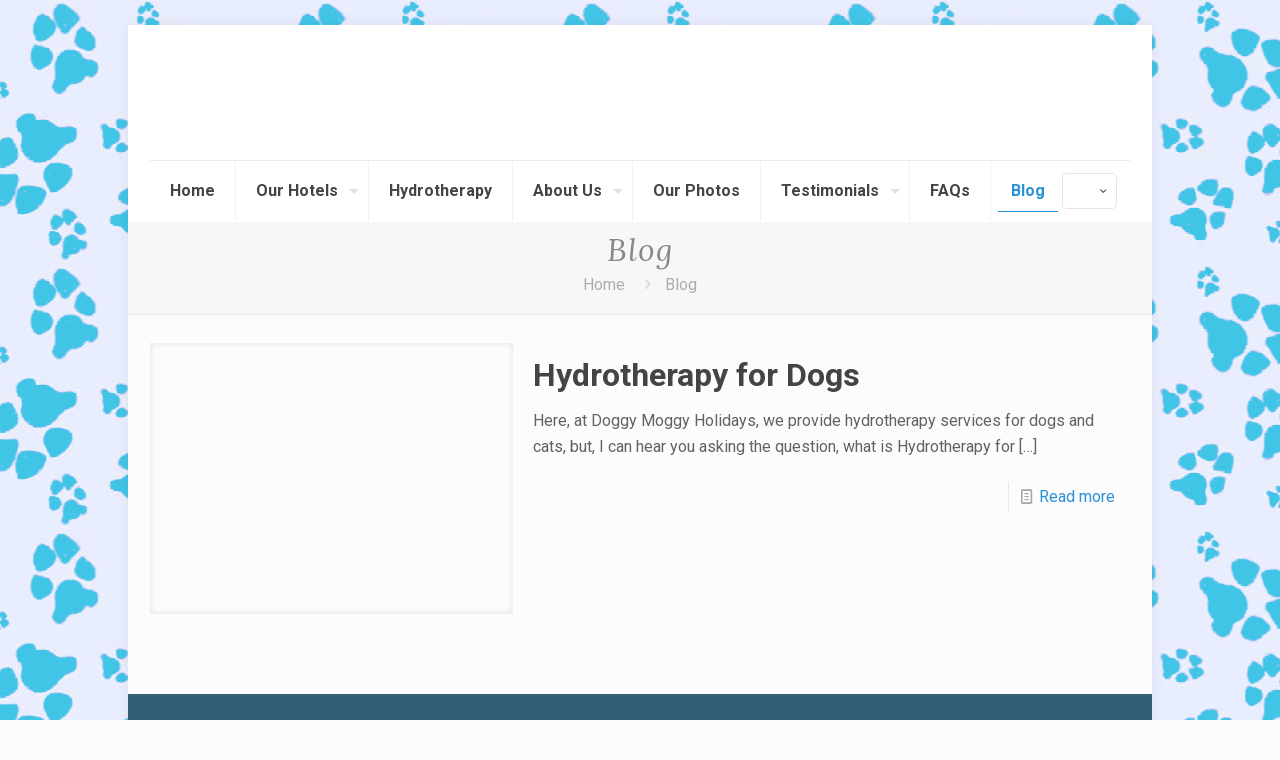

--- FILE ---
content_type: text/css
request_url: https://doggymoggyholidays.fr/wp-content/themes/betheme/css/skins/blue/style.css?ver=28.1.13
body_size: 3719
content:

/********************** Backgrounds **********************/

	#Header_wrapper {
		background-color: #000119;
	}
	#Subheader {
		background-color: #F7F7F7;
	}
	.header-classic #Action_bar, .header-stack #Action_bar {
	    background-color: #2C2C2C;
	}

	#Sliding-top {
		background-color: #545454;
	}
	#Sliding-top a.sliding-top-control {
		border-right-color: #545454;
	}

	#Footer {
		background-color: #545454;
	}

/************************ Colors ************************/

/* Content font */
	body, ul.timeline_items, .icon_box a .desc, .icon_box a:hover .desc, .feature_list ul li a, .list_item a, .list_item a:hover,
	.widget_recent_entries ul li a, .flat_box a, .flat_box a:hover, .story_box .desc {
		color: #626262;
	}

/* Theme color */
	.themecolor, .opening_hours .opening_hours_wrapper li span, .fancy_heading_icon .icon_top,
	.fancy_heading_arrows .icon-right-dir, .fancy_heading_arrows .icon-left-dir, .fancy_heading_line .title,
	.button-love a.mfn-love, .format-link .post-title .icon-link, .pager-single > span, .pager-single a:hover,
	.widget_meta ul, .widget_pages ul, .widget_rss ul, .widget_mfn_recent_comments ul li:after, .widget_archive ul,
	.widget_recent_comments ul li:after, .widget_nav_menu ul, .woocommerce ul.products li.product .price, .shop_slider .shop_slider_ul li .item_wrapper .price,
	.woocommerce-page ul.products li.product .price, .widget_price_filter .price_label .from, .widget_price_filter .price_label .to,
	.woocommerce ul.product_list_widget li .quantity .amount, .woocommerce .product div.entry-summary .price, .woocommerce .star-rating span,
	#Error_404 .error_pic i, .style-simple #Filters .filters_wrapper ul li a:hover, .style-simple #Filters .filters_wrapper ul li.current-cat a,
	.style-simple .quick_fact .title {
		color: #2991d6;
	}

/* Theme background */
	.themebg,#comments .commentlist > li .reply a.comment-reply-link,div.jp-interface,#Filters .filters_wrapper ul li a:hover,#Filters .filters_wrapper ul li.current-cat a,.fixed-nav .arrow,
	.offer_thumb .slider_pagination a:before,.offer_thumb .slider_pagination a.selected:after,.pager .pages a:hover,.pager .pages a.active,.pager .pages span.page-numbers.current,.pager-single span:after,
	.portfolio_group.exposure .portfolio-item .desc-inner .line,.Recent_posts ul li .desc:after,.Recent_posts ul li .photo .c,
	.slider_pagination a.selected,.slider_pagination .slick-active a,.slider_pagination a.selected:after,.slider_pagination .slick-active a:after,
	.testimonials_slider .slider_images,.testimonials_slider .slider_images a:after,.testimonials_slider .slider_images:before,#Top_bar a#header_cart span,
	.widget_categories ul,.widget_mfn_menu ul li a:hover,.widget_mfn_menu ul li.current-menu-item:not(.current-menu-ancestor) > a,.widget_mfn_menu ul li.current_page_item:not(.current_page_ancestor) > a,.widget_product_categories ul,.widget_recent_entries ul li:after,
	.woocommerce-account table.my_account_orders .order-number a,.woocommerce-MyAccount-navigation ul li.is-active a,
	.style-simple .accordion .question:after,.style-simple .faq .question:after,.style-simple .icon_box .desc_wrapper .title:before,.style-simple #Filters .filters_wrapper ul li a:after,.style-simple .article_box .desc_wrapper p:after,.style-simple .sliding_box .desc_wrapper:after,.style-simple .trailer_box:hover .desc,
	.tp-bullets.simplebullets.round .bullet.selected,.tp-bullets.simplebullets.round .bullet.selected:after,.tparrows.default,.tp-bullets.tp-thumbs .bullet.selected:after{
		background-color: #2991d6;
	}

/* Links color */
	a {
		color: #2991d6;
	}

	a:hover {
		color: #2275ac;
	}

/* Selections */
	*::-moz-selection {
		background-color: #2991d6;
	}
	*::selection {
		background-color: #2991d6;
	}

/* Grey */
	.blockquote p.author span, .counter .desc_wrapper .title, .article_box .desc_wrapper p, .team .desc_wrapper p.subtitle,
	.pricing-box .plan-header p.subtitle, .pricing-box .plan-header .price sup.period, .chart_box p, .fancy_heading .inside,
	.fancy_heading_line .slogan, .post-meta, .post-meta a, .post-footer, .post-footer a span.label, .pager .pages a, .button-love a .label,
	.pager-single a, #comments .commentlist > li .comment-author .says, .fixed-nav .desc .date, .filters_buttons li.label, .Recent_posts ul li a .desc .date,
	.widget_recent_entries ul li .post-date, .tp_recent_tweets .twitter_time, .widget_price_filter .price_label, .shop-filters .woocommerce-result-count,
	.woocommerce ul.product_list_widget li .quantity, .widget_shopping_cart ul.product_list_widget li dl, .product_meta .posted_in,
	.woocommerce .shop_table .product-name .variation > dd, .shipping-calculator-button:after,  .shop_slider .shop_slider_ul li .item_wrapper .price del,
	.testimonials_slider .testimonials_slider_ul li .author span, .testimonials_slider .testimonials_slider_ul li .author span a {
		color: #a8a8a8;
	}

/* Headings font */
	h1, h1 a, h1 a:hover, .text-logo #logo { color: #444444; }
	h2, h2 a, h2 a:hover { color: #444444; }
	h3, h3 a, h3 a:hover { color: #444444; }
	h4, h4 a, h4 a:hover { color: #444444; }
	h5, h5 a, h5 a:hover { color: #444444; }
	h6, h6 a, h6 a:hover,
	a.content_link .title { color: #444444; }

/* Highlight */
	.dropcap, .highlight:not(.highlight_image) {
		background-color: #2991d6;
	}

/* button | theme */

.button-default .button_theme, .button-default button,
.button-default input[type="button"], .button-default input[type="reset"], .button-default input[type="submit"],
.button-flat .button_theme, .button-flat button,
.button-flat input[type="button"], .button-flat input[type="reset"], .button-flat input[type="submit"],
.button-round .button_theme, .button-round button,
.button-round input[type="button"], .button-round input[type="reset"], .button-round input[type="submit"],
.woocommerce #respond input#submit,.woocommerce a.button:not(.default),.woocommerce button.button,.woocommerce input.button,
.woocommerce #respond input#submit:hover, .woocommerce a.button:not(.default):hover, .woocommerce button.button:hover, .woocommerce input.button:hover{
	background-color: #2991d6!important;
}

.button-stroke .button_theme,
.button-stroke .button_theme .button_icon i,
.button-stroke button, .button-stroke input[type="submit"], .button-stroke input[type="reset"], .button-stroke input[type="button"],
.button-stroke .woocommerce #respond input#submit,.button-stroke .woocommerce a.button:not(.default),.button-stroke .woocommerce button.button,.button-stroke.woocommerce input.button {
	border-color: #2991d6!important;
	color: #2991d6!important;
}
.button-stroke .button_theme:hover,
.button-stroke button:hover, .button-stroke input[type="submit"]:hover, .button-stroke input[type="reset"]:hover, .button-stroke input[type="button"]:hover {
	background-color: #2991d6!important;
}

/* button | woocommerce */

.button-default .single_add_to_cart_button, .button-flat .single_add_to_cart_button, .button-round .single_add_to_cart_button,
.button-default .woocommerce .button:disabled, .button-flat .woocommerce .button:disabled, .button-round .woocommerce .button:disabled,
.button-default .woocommerce .button.alt, .button-flat .woocommerce .button.alt, .button-round .woocommerce .button.alt{
	background-color: #2991d6!important;
}
.button-stroke .single_add_to_cart_button:hover,
.button-stroke #place_order:hover {
	background-color: #2991d6!important;
}

/* Fancy Link */
	a.mfn-link {
		color: #656B6F;
	}
	a.mfn-link-2 span, a:hover.mfn-link-2 span:before, a.hover.mfn-link-2 span:before, a.mfn-link-5 span, a.mfn-link-8:after, a.mfn-link-8:before {
		background: #2195de;
	}
	a:hover.mfn-link {
		color: #2991d6;
	}
	a.mfn-link-2 span:before, a:hover.mfn-link-4:before, a:hover.mfn-link-4:after, a.hover.mfn-link-4:before, a.hover.mfn-link-4:after, a.mfn-link-5:before, a.mfn-link-7:after, a.mfn-link-7:before {
		background: #2275ac;
	}
	a.mfn-link-6:before {
		border-bottom-color: #2275ac;
	}

/* Lists */
	.column_column ul, .column_column ol, .the_content_wrapper ul, .the_content_wrapper ol {
		color: #737E86;
	}

/* Dividers */
	.hr_color, .hr_color hr, .hr_dots span {
		color: #2991d6;
		background: #2991d6;
	}
	.hr_zigzag i {
		color: #2991d6;
	}

/* Highlight section */
	.highlight-left:after,
	.highlight-right:after {
		background: #2991d6;
	}
	@media only screen and (max-width: 767px) {
		.highlight-left	.wrap:first-child,
		.highlight-right .wrap:last-child {
			background: #2991d6;
		}
	}


/************************ Header ************************/

	#Header .top_bar_left, .header-classic #Top_bar, .header-plain #Top_bar, .header-stack #Top_bar, .header-split #Top_bar,
	.header-fixed #Top_bar, .header-below #Top_bar, #Header_creative, #Top_bar #menu, .sticky-tb-color #Top_bar.is-sticky {
		background-color: #ffffff;
	}

	#Top_bar .top_bar_right:before {
		background-color: #e3e3e3;
	}
	#Header .top_bar_right {
		background-color: #f5f5f5;
	}

	#Top_bar .menu > li > a, #Top_bar .top_bar_right a {
		color: #444444;
	}
	#Top_bar .menu > li.current-menu-item > a,
	#Top_bar .menu > li.current_page_item > a,
	#Top_bar .menu > li.current-menu-ancestor > a,
	#Top_bar .menu > li.current_page_ancestor > a,
	#Top_bar .menu > li.hover > a {
		color: #2991d6;
	}
	#Top_bar .menu > li a:after {
		background: #2991d6;
	}

	.menu-highlight #Top_bar #menu > ul > li.current-menu-item > a,
	.menu-highlight #Top_bar #menu > ul > li.current_page_item > a,
	.menu-highlight #Top_bar #menu > ul > li.current-menu-ancestor > a,
	.menu-highlight #Top_bar #menu > ul > li.current_page_ancestor > a,
	.menu-highlight #Top_bar #menu > ul > li.hover > a {
		background: #2991d6;
	}

	#Top_bar .menu > li ul {
		background-color: #F2F2F2;
	}
	#Top_bar .menu > li ul li a {
		color: #5f5f5f;
	}
	#Top_bar .menu > li ul li a:hover,
	#Top_bar .menu > li ul li.hover > a {
		color: #2e2e2e;
	}
	#Top_bar .search_wrapper {
		background: #2991D6;
	}

	#Subheader .title  {
		color: #888888;
	}


/************************ Footer ************************/

	#Footer, #Footer .widget_recent_entries ul li a {
		color: #cccccc;
	}

	#Footer a {
		color: #2991d6;
	}

	#Footer a:hover {
		color: #2275ac;
	}

	#Footer h1, #Footer h1 a, #Footer h1 a:hover,
	#Footer h2, #Footer h2 a, #Footer h2 a:hover,
	#Footer h3, #Footer h3 a, #Footer h3 a:hover,
	#Footer h4, #Footer h4 a, #Footer h4 a:hover,
	#Footer h5, #Footer h5 a, #Footer h5 a:hover,
	#Footer h6, #Footer h6 a, #Footer h6 a:hover {
		color: #ffffff;
	}

/* Theme color */
	#Footer .themecolor, #Footer .widget_meta ul, #Footer .widget_pages ul, #Footer .widget_rss ul, #Footer .widget_mfn_recent_comments ul li:after, #Footer .widget_archive ul,
	#Footer .widget_recent_comments ul li:after, #Footer .widget_nav_menu ul, #Footer .widget_price_filter .price_label .from, #Footer .widget_price_filter .price_label .to,
	#Footer .star-rating span {
		color: #2991d6;
	}

/* Theme background */
	#Footer .themebg, #Footer .widget_categories ul, #Footer .Recent_posts ul li .desc:after, #Footer .Recent_posts ul li .photo .c,
	#Footer .widget_recent_entries ul li:after, #Footer .widget_mfn_menu ul li a:hover, #Footer .widget_product_categories ul {
		background-color: #2991d6;
	}

/* Grey */
	#Footer .Recent_posts ul li a .desc .date, #Footer .widget_recent_entries ul li .post-date, #Footer .tp_recent_tweets .twitter_time,
	#Footer .widget_price_filter .price_label, #Footer .shop-filters .woocommerce-result-count, #Footer ul.product_list_widget li .quantity,
	#Footer .widget_shopping_cart ul.product_list_widget li dl {
		color: #a8a8a8;
	}


/************************ Sliding Top ************************/

	#Sliding-top, #Sliding-top .widget_recent_entries ul li a {
		color: #cccccc;
	}

	#Sliding-top a {
		color: #2991d6;
	}

	#Sliding-top a:hover {
		color: #2275ac;
	}

	#Sliding-top h1, #Sliding-top h1 a, #Sliding-top h1 a:hover,
	#Sliding-top h2, #Sliding-top h2 a, #Sliding-top h2 a:hover,
	#Sliding-top h3, #Sliding-top h3 a, #Sliding-top h3 a:hover,
	#Sliding-top h4, #Sliding-top h4 a, #Sliding-top h4 a:hover,
	#Sliding-top h5, #Sliding-top h5 a, #Sliding-top h5 a:hover,
	#Sliding-top h6, #Sliding-top h6 a, #Sliding-top h6 a:hover {
		color: #ffffff;
	}

/* Theme color */
	#Sliding-top .themecolor, #Sliding-top .widget_meta ul, #Sliding-top .widget_pages ul, #Sliding-top .widget_rss ul, #Sliding-top .widget_mfn_recent_comments ul li:after, #Sliding-top .widget_archive ul,
	#Sliding-top .widget_recent_comments ul li:after, #Sliding-top .widget_nav_menu ul, #Sliding-top .widget_price_filter .price_label .from, #Sliding-top .widget_price_filter .price_label .to,
	#Sliding-top .star-rating span {
		color: #2991d6;
	}

/* Theme background */
	#Sliding-top .themebg, #Sliding-top .widget_categories ul, #Sliding-top .Recent_posts ul li .desc:after, #Sliding-top .Recent_posts ul li .photo .c,
	#Sliding-top .widget_recent_entries ul li:after, #Sliding-top .widget_mfn_menu ul li a:hover, #Sliding-top .widget_product_categories ul {
		background-color: #2991d6;
	}

/* Grey */
	#Sliding-top .Recent_posts ul li a .desc .date, #Sliding-top .widget_recent_entries ul li .post-date, #Sliding-top .tp_recent_tweets .twitter_time,
	#Sliding-top .widget_price_filter .price_label, #Sliding-top .shop-filters .woocommerce-result-count, #Sliding-top ul.product_list_widget li .quantity,
	#Sliding-top .widget_shopping_cart ul.product_list_widget li dl {
		color: #a8a8a8;
	}


/************************ Shortcodes ************************/

/* Blockquote */
	blockquote, blockquote a, blockquote a:hover {
		color: #444444;
	}

/* Image frames & Google maps & Icon bar */
	.image_frame .image_wrapper .image_links {
		background: rgba(41, 145, 214, 0.8);
	}
	.image_frame .image_wrapper .image_links a {
		color: #ffffff;
	}
	.image_frame .image_wrapper .image_links a:hover {
		background: #ffffff;
		color: #2991d6;
	}

/* Sliding box */
	.sliding_box .desc_wrapper {
		background: #2991d6;
	}
	.sliding_box .desc_wrapper:after {
		border-bottom-color: #2991d6;
	}

/* Counter & Chart */
	.counter .icon_wrapper i {
		color: #2991d6;
	}

/* Quick facts */
	.quick_fact .number {
		color: #2991d6;
	}

/* Progress bar */
	.progress_bars .bars_list li .bar .progress {
		background-color: #2991d6;
	}

/* Icon bar */
	a:hover.icon_bar {
		color: #2991d6 !important;
	}

/* Content links */
	a.content_link, a:hover.content_link {
		color: #2991d6;
	}
	a.content_link:before {
		border-bottom-color: #2991d6;
	}
	a.content_link:after {
		border-color: #2991d6;
	}

/* Get in touch & Infobox */
	.get_in_touch, .infobox {
		background-color: #2991d6;
	}
	.column_map .google-map-contact-wrapper .get_in_touch:after {
		border-top-color: #2991d6;
	}

/* Timeline & Post timeline */
	.timeline_items li h3:before,
	.timeline_items:after,
	.timeline .post-item:before {
		border-color: #2991d6;
	}

/* How it works */
	.how_it_works .image .number {
		background: #2991d6;
	}

/* Trailer box */
	.trailer_box .desc .subtitle {
		background-color: #2991d6;
	}

/* Icon box */
	.icon_box .icon_wrapper,
	.icon_box a .icon_wrapper {
		color: #2991d6;
	}
	.icon_box:hover .icon_wrapper:before,
	.icon_box a:hover .icon_wrapper:before {
		background-color: #2991d6;
	}

/* Clients */
	ul.clients.clients_tiles li .client_wrapper:hover:before {
		background: #2991d6;
	}
	ul.clients.clients_tiles li .client_wrapper:after {
		border-bottom-color: #2991d6;
	}

/* List */
	.list_item.lists_1 .list_left {
		background-color: #2991d6;
	}
	.list_item .list_left {
		color: #2991d6;
	}

/* Features list */
	.feature_list ul li .icon i {
		color: #2991d6;
	}
	.feature_list ul li:hover,
	.feature_list ul li:hover a {
		background: #2991d6;
	}

/* Tabs, Accordion, Toggle, Table, Faq */
	.ui-tabs .ui-tabs-nav li.ui-state-active a,
	.accordion .question.active .title > .acc-icon-plus,
	.accordion .question.active .title > .acc-icon-minus,
	.faq .question.active .title > .acc-icon-plus,
	.faq .question.active .title,
	.accordion .question.active .title {
		color: #2991d6;
	}
	.ui-tabs .ui-tabs-nav li.ui-state-active a:after {
		background: #2991d6;
	}
	body.table-hover:not(.woocommerce-page) table tr:hover td {
		background: #2991d6;
	}

/* Pricing */
	.pricing-box .plan-header .price sup.currency,
	.pricing-box .plan-header .price > span {
		color: #2991d6;
	}
	.pricing-box .plan-inside ul li .yes {
		background: #2991d6;
	}
	.pricing-box-box.pricing-box-featured {
		background: #2991d6;
	}


/************************ Shop ************************/

  /* Variables */
  body.color-blue {
    --mfn-woo-themecolor: #2991d6; /* Theme color */
    --mfn-woo-bg-themecolor: #2991d6; /* Theme color */
    --mfn-woo-border-themecolor: #2991d6; /* Theme color */
  }
	.woocommerce span.onsale, .shop_slider .shop_slider_ul li .item_wrapper span.onsale {
		border-top-color: #2991d6 !important;
	}
	.woocommerce .widget_price_filter .ui-slider .ui-slider-handle {
		border-color: #2991d6 !important;
	}
  .image_frame .image_wrapper .image_links a:hover .path{
    stroke: #2991d6; 
  }

  .mfn-wish-button:hover .path {
    stroke: #2991d6;
  }
  .mfn-wish-button.loved:not(.link) .path {
    stroke: #2991d6;
    fill: #2991d6;
  }


/************************ Responsive ************************/
			@media only screen and (max-width: 767px){
			#Top_bar, #Action_bar { background: #ffffff !important;}
		}
